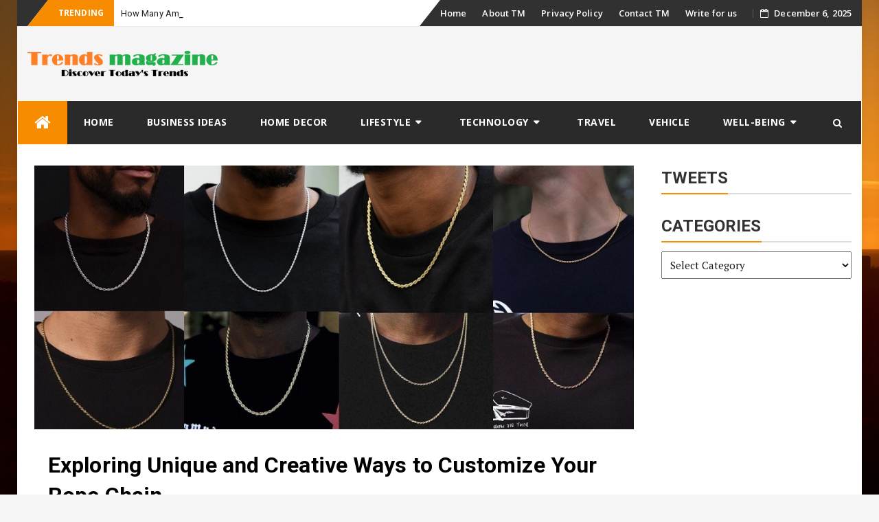

--- FILE ---
content_type: text/javascript; charset=utf-8
request_url: https://trendsmagazine.net/wp-content/cache/min/1/wp-content/themes/bfastmag/assets/js/bfastmag.single-778c3a702674f445aaa09bf0681072aa.js
body_size: 418
content:
jQuery(document).ready(function(){jQuery('.owl-carousel.bfastmag-related-posts').owlCarousel({loop:!0,margin:15,responsiveClass:!0,nav:!0,navText:['<i class="fa fa-angle-left">','<i class="fa fa-angle-right">'],dots:!1,lazyLoad:!0,animateIn:!0,responsive:{0:{items:1},480:{items:2},1200:{items:3}}});jQuery('.related-show-on-click').click(function(){jQuery('.bfastmag-cat-show-on-click').show();jQuery(this).hide()})})